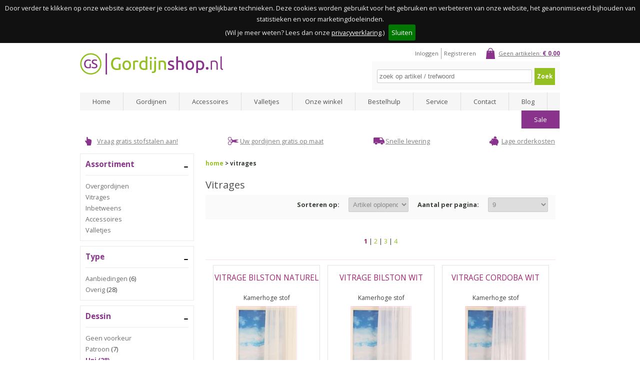

--- FILE ---
content_type: text/html; charset=utf-8
request_url: https://www.gordijnshop.nl/assortiment/vitrages?dessin=uni
body_size: 14952
content:

<!DOCTYPE html>
<html>
<head>
    <title>Gordijnshop | Voor al uw gordijnen en raamdecoratie op maat!</title>
    <meta http-equiv="Content-Type" content="text/html; charset=utf-8" />
    <meta name="keywords" content="Gordijnen,vitrage,inbetweens,overgordijnen" />
    <meta name="description" content="Gordijnen op maat koop je bij Gordijnshop * Scherpe prijzen * Lage verzendkosten * Snel geleverd * Gratis stofstaal" />
    <meta name="robots" content="All" />
    <meta name="language" content="NL" />
    <meta name="expires" content="never" />
    <meta name="author" content="&copy; dotsolutions" />
    <meta name="copyright" content="&copy; dotsolutions" />
    <meta name="viewport" content="width=device-width, initial-scale=1">
    <meta name="facebook-domain-verification" content="9vq3hztcazc6jbzxgactdqjds3je66" />
    <link rel="canonical" href="https://www.gordijnshop.nl/assortiment/vitrages" />
	<link rel="next" href="https://www.gordijnshop.nl/assortiment/vitrages?p=2" />
    <link rel="stylesheet" href="/css/compressed.css?v=637698212700000000">
    <!--[if lt IE 8]><link href="/css/comp/gordijnshopIE7.css" rel="stylesheet" type="text/css" /><![endif]-->
    <!--[if IE 6]><link href="/css/comp/gordijnshopIE6.css" rel="stylesheet" type="text/css" /><![endif]-->

    <script type="text/javascript" src="https://ajax.googleapis.com/ajax/libs/jquery/1.12.0/jquery.min.js"></script>
    <script src='https://www.google.com/recaptcha/api.js'></script>
    
    

    
    <!-- Google Tag Manager -->
    <script>
        (function (v, i, s, u, a, l, m, e, d, I, A) {
            v[u] = v[u] || [];
            v[u].push({
                'gtm.start': new Date().getTime(),
                event: 'gtm.js'
            });
            var f = i.getElementsByTagName(s)[0],
                j = i.createElement(s),
                dl = u != 'dataLayer' ? '&l=' + u : '';
            j.async = true;
            j.src = 'https://www.googletagmanager.com/gtm.js?id=' + a + dl;
            f.parentNode.insertBefore(j, f);
        })(window, document, 'script', 'dataLayer', 'GTM-TZ894H4');
    </script>
    <script async src="https://www.googletagmanager.com/gtag/js?id=UA-10910903-1"></script>
    <script>
        window.dataLayer = window.dataLayer || [];
        function gtag() { dataLayer.push(arguments); }
        gtag('js', new Date());
        gtag('config', 'UA-10910903-1');
    </script>
    
    
    <!-- End Google Tag Manager -->

    <script src="//widget.thuiswinkel.org/script.js?id=MTI4OC0x"></script>
</head>
<!--
       _       _             _       _   _
      | |     | |           | |     | | (_)
    __| | ___ | |_ ___  ___ | |_   _| |_ _  ___  _ __  ___ 
   / _` |/ _ \| __/ __|/ _ \| | | | | __| |/ _ \| '_ \/ __|
  | (_| | (_) | |_\__ \ (_) | | |_| | |_| | (_) | | | \__ \
   \__,_|\___/ \__|___/\___/|_|\__,_|\__|_|\___/|_| |_|___/

  (c)copyright, alle rechten voorbehouden

  info@dotsolutions.nl / www.dotsolutions.nl / 0528 26 95 94

  Gordijnen,vitrage,inbetweens,overgordijnen
  Gordijnen op maat koop je bij Gordijnshop * Scherpe prijzen * Lage verzendkosten * Snel geleverd * Gratis stofstaal
//-->
<body>
<!-- Google Tag Manager (noscript) -->
<noscript><iframe src="https://www.googletagmanager.com/ns.html?id=GTM-TZ894H4" height="0" width="0" style="display:none;visibility:hidden"></iframe></noscript>
<!-- End Google Tag Manager (noscript) -->
<div id="wrap">
    <div id="header">
        <a class="logo" href="/">GordijnShop</a>
		
        <div id="headerright">
            <div id="cart" class="clickable"><a href="/webshop/winkelwagen">Geen artikelen: <span>&euro; 0,00</span></a></div>
            <ul><li><a href="/account/inloggen">Inloggen</a></li><li><a href="/account/registreren">Registreren</a></li></ul>
            <div id="zoeken"><form id="frmSearch" name="frmSearch" method="get" action="/zoeken"><input name="q" id="q" type="text" class="textbox" placeholder="zoek op artikel / trefwoord" maxlength="50" value="" /><a href="javascript:document.frmSearch.submit();" class="button">Zoek</a></form></div>
        </div>
        
    </div>
    <nav>
        <div class="menu-button">Menu</div>
        <ul id="menu"><li><a href="/" title="Home">Home</a></li><li><a href="#" title="Gordijnen">Gordijnen</a><ul><li><a href="/assortiment/inbetweens" title="Inbetweens">Inbetweens</a></li><li><a href="/assortiment/overgordijnen" title="Overgordijnen">Overgordijnen</a></li><li><a href="/assortiment/vitrages" title="Vitrages">Vitrages</a></li><li><a href="/gordijnen-merken" title="Merken">Merken</a></li><li><a href="/gordijn-kleuren" title="Gordijn kleuren">Gordijn kleuren</a></li><li><a href="/kamers" title="Kamers">Kamers</a></li></ul></li><li><a href="/assortiment/accessoires" title="Accessoires">Accessoires</a><ul><li><a href="/assortiment/accessoires/embrassehaken" title="Embrassehaken">Embrassehaken</a></li><li><a href="/assortiment/accessoires/embrasses" title="Embrasses">Embrasses</a></li><li><a href="/assortiment/accessoires/gordijnhaken" title="Gordijnhaken">Gordijnhaken</a></li><li><a href="/assortiment/accessoires/gordijnrails" title="Gordijnrails">Gordijnrails</a></li><li><a href="/assortiment/accessoires/gordijnrails-onderdelen" title="Gordijnrails onderdelen">Gordijnrails onderdelen</a></li><li><a href="/assortiment/accessoires/gordijnroedes" title="Gordijnroedes">Gordijnroedes</a></li><li><a href="/assortiment/accessoires/gordijnroedes-onderdelen" title="Gordijnroedes onderdelen">Gordijnroedes onderdelen</a></li><li><a href="/assortiment/accessoires/gordijnroedes-uitschuifroedes" title="Gordijnroedes uitschuifroedes">Gordijnroedes uitschuifroedes</a></li><li><a href="/assortiment/accessoires/trekstangen" title="Trekstangen">Trekstangen</a></li><li><a href="/assortiment/accessoires/zelf-maken-en-kleinvak" title="Zelf maken en kleinvak">Zelf maken en kleinvak</a></li></ul></li><li><a href="/assortiment/valletjes" title="Valletjes">Valletjes</a></li><li><a href="/onze-winkel" title="Onze winkel">Onze winkel</a></li><li><a href="/bestel-hulp" title="Bestelhulp">Bestelhulp</a></li><li><a href="/service" title="Service">Service</a></li><li><a href="/contact" title="Contact">Contact</a></li><li><a href="/blog" title="Blog">Blog</a></li><li><a href="/sale" title="Sale">Sale</a></li></ul>
    </nav>
	
	<ul id="usp"><li class="onlinekiezen"><a href="/bestel-hulp/stofstalen">Vraag gratis stofstalen aan!</a></li><li class="opmaat"><a href="/gordijnen-op-maat">Uw gordijnen gratis op maat</a></li><li class="levering"><a href="/bestel-hulp/levertijden">Snelle levering</a></li><li class="goedkoper"><a href="/bestel-hulp/verzendkosten">Lage orderkosten</a></li></ul>
	
    <div id="main">
        
        <div id="mainLeft">
            <div class="block filter">
                <h3>Assortiment</h3>
                <ul>
                    <li><a href="/assortiment/overgordijnen">Overgordijnen</a></li>
                    <li><a href="/assortiment/vitrages">Vitrages</a></li>
                    <li><a href="/assortiment/inbetweens">Inbetweens</a></li>
                    
                    <li><a href="/assortiment/accessoires">Accessoires</a></li>
                    <li><a href="/assortiment/valletjes">Valletjes</a></li>
                    <!-- <li><a href="/assortiment/raamdecoratie">Raamdecoratie</a></li> -->
                </ul>
            </div>
            
    <div class="block filter"><h3>Type</h3><ul><li><a href="/assortiment/vitrages/aanbiedingen?dessin=uni">Aanbiedingen</a> (6)</li><li><a href="/assortiment/vitrages/overig?dessin=uni">Overig</a> (28)</li></ul></div>
    <div class="block filter"><h3>Dessin</h3><ul><li class="remove"><a href="/assortiment/vitrages">Geen voorkeur</a></li><li><a href="/assortiment/vitrages?dessin=patroon">Patroon</a> (7)</li><li class="selected">Uni (28)</li></ul></div>
    <div class="block filter"><h3>Stofmaat</h3><ul><li><a href="/assortiment/vitrages?dessin=uni&amp;stofmaat=kamerhoge+stof">Kamerhoge Stof</a> (28)</li></ul></div>
    <div class="block filter"><h3>Prijsklasse</h3><ul><li><a href="/assortiment/vitrages?dessin=uni&amp;prijsklasse=15-20+euro">15-20 Euro</a> (5)</li><li><a href="/assortiment/vitrages?dessin=uni&amp;prijsklasse=20-25+euro">20-25 Euro</a> (7)</li><li><a href="/assortiment/vitrages?dessin=uni&amp;prijsklasse=25-30+euro">25-30 Euro</a> (1)</li><li><a href="/assortiment/vitrages?dessin=uni&amp;prijsklasse=%3e30+euro">>30 Euro</a> (15)</li></ul></div>
    <div class="block filter"><h3>Kleur</h3><ul class="color"><li><a href="/assortiment/vitrages?dessin=uni&amp;kleur=blauw">Blauw</a> (1)</li><li><a href="/assortiment/vitrages?dessin=uni&amp;kleur=bruin">Bruin</a> (1)</li><li><a href="/assortiment/vitrages?dessin=uni&amp;kleur=champagne">Champagne</a> (2)</li><li><a href="/assortiment/vitrages?dessin=uni&amp;kleur=geel">Geel</a> (1)</li><li><a href="/assortiment/vitrages?dessin=uni&amp;kleur=grijs">Grijs</a> (3)</li><li><a href="/assortiment/vitrages?dessin=uni&amp;kleur=groen">Groen</a> (1)</li><li><a href="/assortiment/vitrages?dessin=uni&amp;kleur=naturel">Naturel</a> (8)</li><li><a href="/assortiment/vitrages?dessin=uni&amp;kleur=offwhite">Offwhite</a> (6)</li><li><a href="/assortiment/vitrages?dessin=uni&amp;kleur=wit">Wit</a> (9)</li><li><a href="/assortiment/vitrages?dessin=uni&amp;kleur=zand">Zand</a> (1)</li></ul></div>


            <div id="kiyoh" class="block" itemscope itemtype="https://data-vocabulary.org/Review-aggregate">
                <p class="titel">KiyOh Beoordelingen</p>
                
                <iframe frameborder="0" allowtransparency="true" src="https://www.kiyoh.com/retrieve-widget.html?button=true&lang=nl&tenantId=98&locationId=1045817" width="210" height="128"></iframe>

                <span class="review-additional">
                    <span itemprop="rating" itemscope itemtype="https://data-vocabulary.org/Rating">&nbsp;<span itemprop="average">8,9</span>/<span itemprop="best">10</span></span>
                    <span itemprop="itemreviewed">Gordijnshop.nl</span><img itemprop="photo" src="https://www.gordijnshop.nl/images/logo.png" width="286" height="43" /> (<span itemprop="votes">535</span>)
                </span>
            </div>
            <div id="waarborg" class="block">
                <p class="titel">Betalen en verzenden</p>
                <p class="betalen">U kunt op onze site veilig betalen met:<br /><br /><img src="/images/icon-ideal.png" alt="iDeal" /> <img src="/images/icon-visa.png" alt="Visa" /><br /><img src="/images/icon-mastercard.png" alt="Mastercard" /> <img src="/images/icon-bancontact.png" alt="Bancontact / Mr Cash" /> <img src="/images/icon-afterpay2.png" alt="Afterpay" /> <img src="/images/in3.png" alt="in3" /></p>
                <p class="postnl">Uw bestelling <a href="https://www.gordijnshop.nl/bestel-hulp/levertijden">snel</a> thuisbezorgd, ook in Belgi&euml;.<br /><br /><img src="/images/icon-postnl.png" alt="PostNL" /></p>
            </div>
            <div id="advies" class="block">
                <p class="titel">Heeft u vragen?</p>
                <p>Specifieke wensen of advies nodig? Wij helpen u graag!</p>
                <a href="/advies" class="button">Stel uw vraag</a>
                <br class="cf" />
            </div>
        </div>
        
        <div id="contents">
            
	<p id="nav"><a href="/" title="home">home</a> > vitrages</p>
<h1>Vitrages</h1>

	<div id="assortiment">
		<div id="sort">
			<form name="aspnetForm" method="post" action="/assortiment/vitrages?dessin=uni" id="aspnetForm">
<div>
<input type="hidden" name="__EVENTTARGET" id="__EVENTTARGET" value="" />
<input type="hidden" name="__EVENTARGUMENT" id="__EVENTARGUMENT" value="" />
<input type="hidden" name="__LASTFOCUS" id="__LASTFOCUS" value="" />
<input type="hidden" name="__VIEWSTATE" id="__VIEWSTATE" value="0kYarn8YZhpJ2X4dqt/4+gXKT7ovWuDzEoADKj5XgIq2y9M1s9ugrnb+oxBQbd9CJzQtbMBaiLo59BCtInW0v3PnZmNfs3NHIqK8NvbVYwDM/G9iV/[base64]/NJPDfkeeK8vCZsZtekD/WBXRar3DYKE/wVtS1C2GQyp/33oJslHvS+JgUKioZX0Vd1I6nlb9Q+ft8vSMlua+pnTY4WFUsFRsxkjjDSicwB6xGVLEegXOEr1CJng75DkkrVr79nyKovesQhqT0aEnggNwjQo2jHa2/SZhYfFN7wvEjDcd2rPvdyYqYVU18SmP8d0pWCgr9rxjtvHOoqEguANfD15S16jSGvmrLEorJUd8nWG3B4oxnhwIZLdN80qHtsLQC6jwwKnqhzWjv8JMxDPEWua0x9i9febiOpA7o5aQMPsT8BX420yQr6kJMm1fTMdLfcsrkNry7BHfcEA7H/QbLRBV7mg08JSa2hRLjqbWBtQnejNW4gv5DgRIL4MEdtpOwevTPtuInQE34WCW6Xb9Ilj6RqhrnUWa0nyns3Jfar1J3xsGeO+L5iAK8oeWUYFrXX080V0kmmbfln873iKmJkUdtwJKnNXT8CYtl9kWr7y6w0VNFpQhVhXKfpyXj2kiCpSv8jzvnZAAodo/CsjYd16IAn8ET71hjupl+gSkRtY2JlK19sev01sdxj1Xa1HgKozSGfZzO2q7KbKqFa34lSZLFwhCmMXB4d60VpK1KkrOurk2e5j9x5/M0rAlFSlvGlZe/5OBH87k7AduS3URrol6kgt74Lx9AUDwArU9OTW78pdnUFwK2imDflkszzyD4WcMwMNwqMfzfBknppfhkdEr99mi/MczmOYhh2rmsy0MVbYy9llG1oNFj7KBfozYzl+tCQSYKcBz2Qcsk82VLC7Qha8l0V6LKJ1GZaWU30RbOWXcNfBdUIb3+nv4Rf8S17TrUkYPEYGDW83j/7p2jHmho8yVLhAttzfiuGhEHwiTvtoIkShyeCjnGfhBB3WKGd8cJX0QktdGYFCxinbjnkdwWY44kP1UnWmEhu/EMIhz6Y3Wju9JR1rjqkVq7dIBwF+E3GfTNi22PgHiW3vBmXXR8EkfINEjn+/[base64]/OsOyP1Dw4xoQZbVqu3X9soalfs4oEFUh7KSci0Tk2jrL8y9hjf4IzhJ/+d8j3l6JFhrDMzGTUXLs5WKBJY1h2WSNekOAZnlwa5jrKSgzH0voeXCTf8rWVpZsPpkX6ANYh21abgt+WFRlsEa4pyASNZYr3uC09WUvendMmtWBqdB/NLOikGlmfo2VZrji1DZvZH5lPL5kz8khB/[base64]/aV86qOQ85p9uCaxDkrmKC8bIn9HBwIakpkoQOSYqSn7h4RrbFV2zuACzQESK0PPWSVZ4yZ6aPXRuu/mRJtDCBDbDPkOLG2DqyFvwLRONvE2o/yku2uC6M1f3kQlvvzUIRA+sQwONKfWGbo460kyXkq6AX73hTz+xwwDnjcVnBteEoo1Ch73Qm4Idi1l5mbVd85YXmJLCRr4++Cd6CeZREMP+ejM5QfiIWqnvEJzZdhsaCHHx0SRx//YbqRjD2hofhK1vX1/HoPW+ArR9nLzfu6Z292BIL2yxByTAk0V6teMrSgC51TqycCmB2X3vZBuCPNAxeF2S57BLwpMwr4foTVCyZheyP1z3Ls/rIz7v2bR7GjZhbOsmuTTjB7xf4bNnTQK/XexRmIvtIH1IpsNz4wCsQrx4JDZ0pSmz9UZ3Z/sodI/CdqloWX6O9tZxm/XILr7kkofUAK0hOorbhbiQtstaEb9iwNukO9hVjz+UzwlYCNkwY2TE0fWMUJsZVMhyQRwPcZ2ViPAek31bleqmY6sBU72ByBQbquD4IKnKuLK/HGvNH6qexZrgdKt0kmvHVo5LIYdH1JFYkQqbppeZoqPztQcNQasarVgWDoM31ZbcimW+ICZTTT5KMwTQCVxu3kH3TQiRo9LVOiALu5DjocDfQp/1oDtxEtxJ2Utk7khaWDZeXs0WvWZFi/tHCcdAP5sWU6yFy1Gds9mNLvDBgpuiLJNRF/nruRg3oDK2c9pzL4DnrwQuRhQbWDTS/rresV2fmvfGH/Janm538TKDEgRTrPyD7PtxKh0IffHIV19Ulx/[base64]/+9PiWAn19BtdbdDBiJavriM7kqBf7/NAK9b8IkDSK9fWYIgaLXncjHw4CQbqqfgjsePu/CSu1Zn9TzMA5zzILpEgEfW6hL+CNbcM2UuiQkO1R17P8JS1x8019i4CTG2XXM1PYbSedNS9S5tKg/S8IuUejSWJA6SBW6b3CvMHgreP1x+PrYCb0U1lzPR7SuAD7eObr5Uvpq/[base64]/z19itvBp36f3t1mBMMPNJESUogZm2na2eE6jzTFlsXqR2osHF1UHhLnjRQQlQduxYuGk6SgMe5e1fSKbh0SrtT0WnkOLykq80iKtmsmswxfCS8Cm/K8ww/sUQWw4V2Fiyh/9Aq03Ygxkg4Z/tLI7H63r6O9zmlHQMFCPx6lo5BJFlCqo4to2W0ZS9UR2ZDIEllpjFV6FrFzUC+51ylKzgSbvCWa7p2ic6Am6yR9V0PsfPqm+GMMSFeeuVd1ONqsJ91w8pVsnRYwP/szcKg22iq/sxarBnpW6HgEyaNQkcjn7wdnI0j88v8sH/yW0teq+fDBZgZ7hiz4Egn3BEDrKlLfJE7zKEL43nhxP6OjC3bZY2r0z9y207JEebofliCLQ4zatT+9lPULVmXOqw/WjWLuXX77yfYkhdki94xXMGUfwGNKLyeqhSCoJJR4SFmpR4F3nrs8qwkxDJCG/V663u4OFA2JAYHxFLwJJocTWrbKC9ERdJzV8oqduFZNWKimIzcHxKmHVWaN9jpHninn94H/Qlp26bH9Jo/0rQvW7z5crPhwQD2WAvaiFj08UZQpbjuq2vOxKf01sUCuhBlcgyfuQ16pSJZVSDAeJLwtwV0Y1hUd+SCmRHRA/SKK2/I1BcLPAU0LgN3gT3Budt4Tn2n7dPn3uvwn+rlTKGyDGkDFvD+qT8ODvou2VF183SZvkpzWOdEDSLv4HiLl6MIqTn49iTjgykd5a2fByKmULjVsXmWpTTQRjMyK/0ic3B/w9kgNVruYjeBOpmgsOqhu7/w4FcX5CDKgfMjx1T0Hxd4nbanKR/akerolR50uWsGSd8QClu6Z2AodQle6sW07odxXj+LFiF3Kza9bLzx6QO+weH7gSFTkHvFHUAhsItKxcwIWcITXBgcOdMc/xXPtmijkuTRqpdyT1xvpD8mYf4LCMPZ6+NJYaq5f6NbTccjsCw1pg2BV6nHBe80eyx7Ikqn8+3zdzHIUOhHpL4xcQZjUkg6Uh3Pn3qFZDF0CXv2G0LTM9CkpkfJODD/ss4UApPlu1z7BMhEiy1xKismbQGplaBi12Ok06TLeZDEmHGJmKrBVKB2aUOy5twcDB9YFji25vOvLuPDqXwALKwlb3EQL4iCEDBkZ89wCG4vCsVXL8Uw7suJMsm25K2UEk5kKlj0XtmnoJfzHt8qFv7z+GiE8vAYvBznOlMSbjh0GOQ4xgPI1PP6t8FQ8Cvv1ce/ySIy//KzYtmxYpQawkaSBNbFTrxMSXmZPsHz70ITCkLVyfAmX8Wd7tWOQzUSlod34/olijNfwGv7qtdSmeKLpOxISKAeA4S5EGBBA5lBcLxZ+tPwZKkCEhA4mrKK/yRT5wI0U0r8ST47Yut11EaqjQK8Row5382ffey6N1ij8L9LVGrabAco+VXom7tqFCHeAnxiR8LNIObC/tow+sR8uzWupMN/vi+5cFUCVMaxpjQal3YLs6T1Wnur/roS8VEg/NyPdtIaSJ6rGaUUab71vTImC2go8APpY5wgBefU8OFL7mKk/EnMC+LBcmcbh+fJ9wkTJAAANsy321uHoStx55e7A1f6SO4G13FQEqnSp4NgkdWhAlRsmJr6QtVV8tdbW7xJcknCYHVmuJsTTHDr0DW98vhttEsWbTs0xBO+XkxoLHkBgxZoYSjaBGS/8GnkgDTqUkWPjjNsckoaSkO52b5H/toiAjOLfPc6HdxIJ/mVwiK3s7AvEnBuVT+C8jB7o/dcRWxfUceBygEc+N9LOMfGPbIcX91+9HmFvvrj35L/e/zmbVsae/f+FjZo32kpWx9ML83P5hlrFa6kLNPrvU+u7d27AaS/4tBYYQbxVshhc//[base64]/CxTouHgMJOmh2ybmAJj4LbGwSouszlC/tnF0IRFJxjyhvmmOUgDJs2dlJXoF0/6BKP6Ra2sBEC9uqqq4Wuj+Y/My6ltLJkXCDBcOBoEA7Dw9mHuYEjtOJcseNSPifcXfgoGNPRf3Wbv6+ls/C6CRs5dELvMrqkn0uOyy6vMn3mYyvz0LoDmyXtFqiE4/4MOV54UZ28ahua3dBTHrI5GrTYfVSokGoLIM0uW2dF9hR/nTlxel8fXCbmoGUOivvVGqMRkSO3a6DxXBmdInI2/Kf/FxOXQdq0h1IoBiZ6xMLQu/EMn5oI7D9kpg3molkYHQfvLmYdViDtddF6Doo3uaj3khqL01VFyuQLlmOL8MhGobcIfi0xiWoeI6HTmOqNuy+/sri/dQ4ogFYTD5tk4+5nz7bb28xQbn4vOr+zWeYYPYuxx7UyunUgQkr/jCpXN8HhD3nf7f08KgfzoB3WmEGk69PAQbNXBjlrtVfzubfrJlrOclsYng+DIGoP0Cxg07k1rwrb9371MsSlkgyf8UrG1dGJNafDY7Tw4EOKcYI7RqIVLm+lN68O8JviipuJ9YF6BUyS+Ph5GedPc5aqfidHwgY7iqe9Y=" />
</div>

<script type="text/javascript">
//<![CDATA[
var theForm = document.forms['aspnetForm'];
if (!theForm) {
    theForm = document.aspnetForm;
}
function __doPostBack(eventTarget, eventArgument) {
    if (!theForm.onsubmit || (theForm.onsubmit() != false)) {
        theForm.__EVENTTARGET.value = eventTarget;
        theForm.__EVENTARGUMENT.value = eventArgument;
        theForm.submit();
    }
}
//]]>
</script>


<div>

	<input type="hidden" name="__VIEWSTATEGENERATOR" id="__VIEWSTATEGENERATOR" value="A089C1A7" />
	<input type="hidden" name="__EVENTVALIDATION" id="__EVENTVALIDATION" value="/4a9D26SPHxijV1jjNCVqKAPQFPZSMVHykOdrS/RfIkYUht/9KZTCecLIBwp8eqdcZ3zgfPaczZpVTxaZ6sfkMNgYytEHnUoe8WTj/PUbpdAM9IRdKWt4jhpfPoDXoAsV8Kb7iTrCuJUiUglaBjH17KP6sLNE38i+vwbFXbqwrYPjfh+C/+UvSKosO3uumeOt0BUxXNGArzNP2wY695vxiKZtMvaaHAKszOjzqzYPZ9J+5FcASIL6b+TJPYFNqzabV3K2dJkod1MqVn8h73JYvYpCpaICflVuNRabmKosnksR4M/QlIX7BwBGEkPKpCKn3MgRw==" />
</div>
				<label for="ctl00_Content_ddlOrderBy">Sorteren op:</label>
				<select name="ctl00$Content$ddlOrderBy" onchange="javascript:setTimeout(&#39;__doPostBack(\&#39;ctl00$Content$ddlOrderBy\&#39;,\&#39;\&#39;)&#39;, 0)" id="ctl00_Content_ddlOrderBy">
	<option value="0">Maak een keuze...</option>
	<option selected="selected" value="1">Artikel oplopend</option>
	<option value="2">Artikel aflopend</option>
	<option value="3">Prijs oplopend</option>
	<option value="4">Prijs aflopend</option>

</select>
				<label for="ctl00_Content_ddlAmount">Aantal per pagina:</label>
				<select name="ctl00$Content$ddlAmount" onchange="javascript:setTimeout(&#39;__doPostBack(\&#39;ctl00$Content$ddlAmount\&#39;,\&#39;\&#39;)&#39;, 0)" id="ctl00_Content_ddlAmount">
	<option value="0">Maak een keuze...</option>
	<option selected="selected" value="9">9</option>
	<option value="15">15</option>
	<option value="30">30</option>

</select>
			 </form>
		</div>
		<br />
		<p id="page"> <span class="selected">1</span> | <a href="/assortiment/vitrages?dessin=uni&amp;p=2">2</a> | <a href="/assortiment/vitrages?dessin=uni&amp;p=3">3</a> | <a href="/assortiment/vitrages?dessin=uni&amp;p=4">4</a></p>
		<hr />
		<ul>
		<li>
			<div class="producten">
				<a href="/assortiment/vitrages/bilston-naturel" title="Meer informatie"><span class="titel">Vitrage Bilston naturel</span></a>
				<p class="small" style="margin-bottom: 5px;">Kamerhoge stof</p>
				<span class="image"><img src="/images/webshop/-t-/gers-11084-2-bilston-naturel-uitsnede-2889-228.jpg" alt="Bilston+naturel" /></span>
				
				<div class="prices"><div>€ 33,99 p/m</div></div>
			</div>
		</li>
		
		<li>
			<div class="producten">
				<a href="/assortiment/vitrages/bilston-wit" title="Meer informatie"><span class="titel">Vitrage Bilston wit</span></a>
				<p class="small" style="margin-bottom: 5px;">Kamerhoge stof</p>
				<span class="image"><img src="/images/webshop/-t-/gers-11084-1-bilston-wit-uitsnede-1686-631.jpg" alt="Bilston+wit" /></span>
				
				<div class="prices"><div>€ 33,99 p/m</div></div>
			</div>
		</li>
		
		<li>
			<div class="producten">
				<a href="/assortiment/vitrages/cordoba-wit" title="Meer informatie"><span class="titel">Vitrage Cordoba wit</span></a>
				<p class="small" style="margin-bottom: 5px;">Kamerhoge stof</p>
				<span class="image"><img src="/images/webshop/-t-/michel-fvp-4045wit-cordoba-wit-uitsnede-4545-413.jpg" alt="Cordoba+wit" /></span>
				
				<div class="prices"><div>€ 40,99 p/m</div></div>
			</div>
		</li>
		
		<li>
			<div class="producten">
				<a href="/assortiment/vitrages/dimaro-naturel" title="Meer informatie"><span class="titel">Vitrage Dimaro naturel</span></a>
				<p class="small" style="margin-bottom: 5px;">Kamerhoge stof</p>
				<span class="image"><img src="/images/webshop/-t-/vr-dagmar-naturel-dimaro-naturel-uitsnede-rechthoek-3970-531.jpg" alt="Dimaro+naturel" /></span>
				
				<div class="prices"><div>€ 63,99 p/m</div></div>
			</div>
		</li>
		
		<li>
			<div class="producten">
				<a href="/assortiment/vitrages/dimaro-wit" title="Meer informatie"><span class="titel">Vitrage Dimaro wit</span></a>
				<p class="small" style="margin-bottom: 5px;">Kamerhoge stof</p>
				<span class="image"><img src="/images/webshop/-t-/vr-dagmar-wit-dimaro-wit-uitsnede-rechthoek-3969-774.jpg" alt="Dimaro+wit" /></span>
				
				<div class="prices"><div>€ 63,99 p/m</div></div>
			</div>
		</li>
		
		<li>
			<div class="producten">
				<a href="/assortiment/vitrages/erbach-offwhite" title="Meer informatie"><span class="titel">Vitrage Erbach offwhite</span></a>
				<p class="small" style="margin-bottom: 5px;">Kamerhoge stof</p>
				<span class="image"><img src="/images/webshop/-t-/gers-11272-10-sb-1000-4886-452.jpg" alt="Erbach+offwhite" /></span>
				
				<div class="prices"><div>€ 44,99 p/m</div></div>
			</div>
		</li>
		
		<li>
			<div class="producten">
				<a href="/assortiment/vitrages/huven-antraciet" title="Meer informatie"><span class="titel">Vitrage Huven antraciet</span></a>
				<p class="small" style="margin-bottom: 5px;">Kamerhoge stof</p>
				<span class="image"><img src="/images/webshop/-t-/gers-11746-810-huven-antraciet-3-detail-5115-128.jpg" alt="Huven+antraciet" /></span>
				
				<div class="prices"><div>€ 42,99 p/m</div></div>
			</div>
		</li>
		
		<li>
			<div class="producten">
				<a href="/assortiment/vitrages/huven-goudbruin" title="Meer informatie"><span class="titel">Vitrage Huven goudbruin</span></a>
				<p class="small" style="margin-bottom: 5px;">Kamerhoge stof</p>
				<span class="image"><img src="/images/webshop/-t-/gers-11746-870-huven-goudbruin-uitsnede-5220-485.jpg" alt="Huven+goudbruin" /></span>
				
				<div class="prices"><div>€ 42,99 p/m</div></div>
			</div>
		</li>
		
		<li>
			<div class="producten">
				<a href="/assortiment/vitrages/huven-offwhite" title="Meer informatie"><span class="titel">Vitrage Huven offwhite</span></a>
				<p class="small" style="margin-bottom: 5px;">Kamerhoge stof</p>
				<span class="image"><img src="/images/webshop/-t-/gers-11740-20-sb1000-4973-122.jpg" alt="Huven+offwhite" /></span>
				
				<div class="prices"><div>€ 42,99 p/m</div></div>
			</div>
		</li>
		</ul>
		<hr />
		<p id="page"> <span class="selected">1</span> | <a href="/assortiment/vitrages?dessin=uni&amp;p=2">2</a> | <a href="/assortiment/vitrages?dessin=uni&amp;p=3">3</a> | <a href="/assortiment/vitrages?dessin=uni&amp;p=4">4</a></p>
    </div>



        </div>
        <br class="clear" />
    </div>
</div>

    

    <div id="newsletter">
        <div id="newsletter_wrapper">
            <div id="newsletter_header">
                <h1>Schrijf je in voor onze nieuwsbrief</h1>
            </div>
            <div id="newsletter_body" class="mb-1">
                <form id="newsletter_form" class="js-cm-form" action="https://www.createsend.com/t/subscribeerror?description=" method="post" data-id="5B5E7037DA78A748374AD499497E309E18DE34EF97451612618F86ECB00C45A09E7778875928E9B243314A31B090F9C9C58C3F193B73C8D777408E686E67771B">
                    <div class="mb-2">
                        <div class="mb-1">
                            <label>Naam <span class="red">*</span></label>
                            <input aria-label="Naam" id="fieldName" maxlength="200" name="cm-name" placeholder="Naam" required class="input-text" />
                        </div>
                        <div class="mb-1">
                            <label>E-mailadres <span class="red">*</span></label>
                            <input autocomplete="Email" aria-label="E-mailadres" id="fieldEmail" maxlength="200" name="cm-bykykdk-bykykdk" placeholder="E-mailadres" required type="email" class="input-text js-cm-email-input ga-input-email" />
                        </div>
                        <hr />
                        <div class="mb-2">    
                            <label><input aria-required id="cm-privacy-consent" name="cm-privacy-consent" required type="checkbox" /> Ik geef toestemming om gemaild te worden <span class="red">*</span></label>
                            <input id="cm-privacy-consent-hidden" name="cm-privacy-consent-hidden" type="hidden" value="true" />
                        </div>
                        <p><a href="https://www.gordijnshop.nl/privacy-verklaring" rel="noopener" target="_blank">Privacy verklaring</a></p>
                    </div>
                    <button type="submit" class="newsletter_button">Inschrijven</button>
                </form>
            </div>
        </div>
        <div class="chevronbutton shadow-pulse">
            <img src="/images/down-chevron.svg" alt="" />
        </div>
    </div>


    <div id="footerouter">
        <div id="footer">
            <ul class="first">
                <li class="titel">Klantenservice</li>
                <li><a href="/bestel-hulp/verzendkosten">Verpak, - en verzendkosten</a></li>
                <li><a href="/bestel-hulp/levertijden">Levertijden</a></li>
                <li><a href="/privacy-verklaring">Privacy verklaring</a></li>
                <li><a href="/algemene-voorwaarden-en-garantiebepalingen">Algemene voorwaarden</a></li>
                <li><a href="/service#Garanties">Garantie</a></li>
                <li><a href="/faq">Veel gestelde vragen</a></li>
                <li><a href="/sitemap">Sitemap</a></li>
                <li><a href="/contact">Contact</a></li>
            </ul>
            <ul class="first">
                <li class="titel">Assortiment</li>
                <li><a href="/assortiment/overgordijnen">Overgordijnen</a></li>
                <li><a href="/assortiment/vitrages">Vitrages</a></li>
                <li><a href="/assortiment/inbetweens">Inbetweens</a></li>
                <li><a href="/assortiment/accessoires">Accessoires</a></li>
                <li><a href="/assortiment/valletjes">Valletjes</a></li>
                <li><a href="/gordijnen">Gordijnen</a></li>
              <!--  <li><a href="/assortiment/raamdecoratie">Raamdecoratie</a></li> -->
            </ul>
            <div class="adres">
                <p class="titel">Adresgegevens</p>
                <p><strong>Gordijnshop.nl</strong><br />0528 - 342340<br />info@gordijnshop.nl</p>
                <p><strong>Bezoekadres</strong><br />Het Hoekje 39<br />7913 BB Hollandscheveld</p>
                <p><strong>Openingstijden</strong><br />Maandag: Gesloten<br />Dinsdag t/m vrijdag: 10.00-12.30 & 13.30-17.00 uur<br />Zaterdag: 10.00-17.00 uur</p>
            </div>
            <div class="socialmedia">
            <p class="titel">Volg ons</p>
                <p>
                    <a href="https://www.facebook.com/Gordijnshop" target="_blank"><img src="/images/icon-facebook.png" alt="facebook"></a>
                    <a href="https://twitter.com/GS_Gordijnshop" target="_blank"><img src="/images/icon-twitter.png" alt="twitter"></a>
                    <br />
                    <a href="https://plus.google.com/u/0/102834175914673031240" target="_blank" rel="publisher"><img src="/images/icon-googleplus.png" alt="google plus"></a>
                    <a href="https://instagram.com/gordijnshop/" target="_blank"><img src="/images/icon-instagram.png" alt="instagram"></a>
                    <br />
                    <a href="https://www.pinterest.com/gordijnshop/" target="_blank"><img src="/images/icon-pinterest.png" alt="pinterest"></a>
                    <a href="https://www.youtube.com/channel/UCMbtn1js2OuJL4d6tF9if_g" target="_blank"><img src="/images/icon-youtube.png" alt="youtube"></a>
                </p>
            </div>
        </div>
        <br class="cf" />
    
    </div>
    <p id="link"><a href="https://webba.nl/" target="_blank">website bouw</a> Webba</p>

    <div id="bio_ep">
        <div id="nieuwsbrief_popup">
            
        </div>
    </div>

    <script type="text/javascript" src="/js/compressed.js?v=637686149410000000"></script>
    <script type="text/javascript" src="https://js.createsend1.com/javascript/copypastesubscribeformlogic.js"></script>
    <script>
        //search
        $('.chevronbutton').click(function () {
            $(".chevronbutton img").toggleClass("transform");
            $(".chevronbutton").toggleClass("shadow-pulse");

            $("#newsletter_body").slideToggle();
        });
    </script>
    

    

    <script type="text/javascript">
        WebFontConfig = {
            google: { families: ['Open+Sans:400,700,300italic'] }
        };
        (function () {
            var wf = document.createElement('script');
            wf.src = ('https:' == document.location.protocol ? 'https' : 'http') +
                '://ajax.googleapis.com/ajax/libs/webfont/1.5.18/webfont.js';
            wf.type = 'text/javascript';
            wf.async = 'true';
            var s = document.getElementsByTagName('script')[0];
            s.parentNode.insertBefore(wf, s);
        })();
    </script>
</body>
</html>